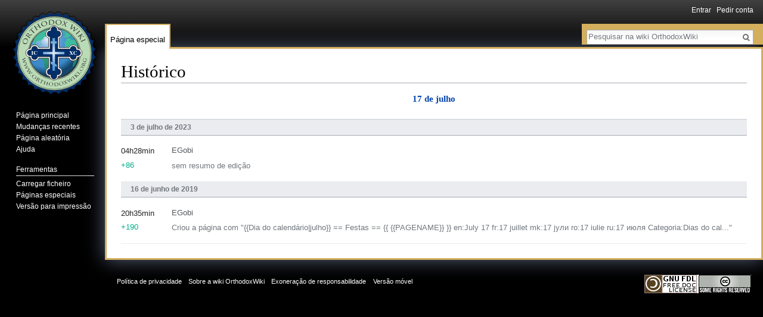

--- FILE ---
content_type: text/html; charset=UTF-8
request_url: https://pt.orthodoxwiki.org/Especial:History/17_de_julho
body_size: 4057
content:
<!DOCTYPE html>
<html class="client-nojs" lang="pt" dir="ltr">
<head>
<meta charset="UTF-8"/>
<title>Histórico - OrthodoxWiki</title>
<script>document.documentElement.className = document.documentElement.className.replace( /(^|\s)client-nojs(\s|$)/, "$1client-js$2" );</script>
<script>(window.RLQ=window.RLQ||[]).push(function(){mw.config.set({"wgCanonicalNamespace":"Special","wgCanonicalSpecialPageName":"History","wgNamespaceNumber":-1,"wgPageName":"Especial:History/17_de_julho","wgTitle":"History/17 de julho","wgCurRevisionId":0,"wgRevisionId":0,"wgArticleId":0,"wgIsArticle":false,"wgIsRedirect":false,"wgAction":"view","wgUserName":null,"wgUserGroups":["*"],"wgCategories":[],"wgBreakFrames":true,"wgPageContentLanguage":"pt","wgPageContentModel":"wikitext","wgSeparatorTransformTable":[",\t."," \t,"],"wgDigitTransformTable":["",""],"wgDefaultDateFormat":"dmy","wgMonthNames":["","janeiro","fevereiro","março","abril","maio","junho","julho","agosto","setembro","outubro","novembro","dezembro"],"wgMonthNamesShort":["","jan.","fev.","mar.","abr.","mai.","jun.","jul.","ago.","set.","out.","nov.","dez."],"wgRelevantPageName":"Especial:History/17_de_julho","wgRelevantArticleId":0,"wgRequestId":"ba35c9324354d8fd88f90c5b","wgIsProbablyEditable":false,"wgRelevantPageIsProbablyEditable":false,"wgWikiEditorEnabledModules":{"toolbar":true,"preview":true,"publish":true},"wgPreferredVariant":"pt","wgMFExpandAllSectionsUserOption":false,"wgMFDisplayWikibaseDescriptions":{"search":false,"nearby":false,"watchlist":false,"tagline":false}});mw.loader.state({"site.styles":"ready","noscript":"ready","user.styles":"ready","user":"ready","user.options":"loading","user.tokens":"loading","mobile.special.pagefeed.styles":"ready","mobile.special.user.icons":"ready","mobile.special.styles":"ready","mobile.special.history.styles":"ready","mobile.pagelist.styles":"ready","mobile.pagesummary.styles":"ready","mediawiki.legacy.shared":"ready","mediawiki.legacy.commonPrint":"ready","mediawiki.sectionAnchor":"ready","mediawiki.skinning.interface":"ready","skins.vector.styles":"ready"});mw.loader.implement("user.options@0v9az83",function($,jQuery,require,module){mw.user.options.set({"variant":"pt"});});mw.loader.implement("user.tokens@1i29mvf",function ( $, jQuery, require, module ) {
mw.user.tokens.set({"editToken":"+\\","patrolToken":"+\\","watchToken":"+\\","csrfToken":"+\\"});/*@nomin*/

});mw.loader.load(["site","mediawiki.page.startup","mediawiki.user","mediawiki.hidpi","mediawiki.page.ready","mediawiki.searchSuggest","ext.CustomCSS","skins.vector.js"]);});</script>
<link rel="stylesheet" href="/load.php?debug=false&amp;lang=pt&amp;modules=mediawiki.legacy.commonPrint%2Cshared%7Cmediawiki.sectionAnchor%7Cmediawiki.skinning.interface%7Cmobile.pagelist.styles%7Cmobile.pagesummary.styles%7Cmobile.special.history.styles%7Cmobile.special.pagefeed.styles%7Cmobile.special.styles%7Cmobile.special.user.icons%7Cskins.vector.styles&amp;only=styles&amp;skin=vector"/>
<script async="" src="/load.php?debug=false&amp;lang=pt&amp;modules=startup&amp;only=scripts&amp;skin=vector"></script>
<meta name="ResourceLoaderDynamicStyles" content=""/>
<link rel="stylesheet" href="/load.php?debug=false&amp;lang=pt&amp;modules=site.styles&amp;only=styles&amp;skin=vector"/>
<meta name="generator" content="MediaWiki 1.30.0"/>
<meta name="robots" content="noindex,nofollow"/>
<link rel="shortcut icon" href="/assets/favicon.ico"/>
<link rel="search" type="application/opensearchdescription+xml" href="/opensearch_desc.php" title="OrthodoxWiki (pt)"/>
<link rel="EditURI" type="application/rsd+xml" href="https://pt.orthodoxwiki.org/api.php?action=rsd"/>
<link rel="license" href="/OrthodoxWiki:Direitos_autorais"/>
<link rel="alternate" type="application/atom+xml" title="&#039;&#039;Feed&#039;&#039; Atom OrthodoxWiki" href="/index.php?title=Especial:Mudan%C3%A7as_recentes&amp;feed=atom"/>
<!--[if lt IE 9]><script src="/resources/lib/html5shiv/html5shiv.min.js"></script><![endif]-->
</head>
<body class="mediawiki ltr sitedir-ltr mw-hide-empty-elt ns--1 ns-special mw-special-History page-Especial_History_17_de_julho rootpage-Especial_History_17_de_julho skin-vector action-view">		<div id="mw-page-base" class="noprint"></div>
		<div id="mw-head-base" class="noprint"></div>
		<div id="content" class="mw-body" role="main">
			<a id="top"></a>

						<div class="mw-indicators mw-body-content">
</div>
			<h1 id="firstHeading" class="firstHeading" lang="pt">Histórico</h1>
									<div id="bodyContent" class="mw-body-content">
								<div id="contentSub"></div>
												<div id="jump-to-nav" class="mw-jump">
					Ir para:					<a href="#mw-head">navegação</a>, 					<a href="#p-search">pesquisa</a>
				</div>
				<div id="mw-content-text"><div class="history content-unstyled"><div class="content-header"><h2><a href="/17_de_julho">17 de julho</a></h2></div><h2 class="list-header">3 de julho de 2023</h2><ul class="page-list diff-summary-list side-list"><li class="page-summary"><a href="/Especial:MobileDiff/12957" class="title"><p class="mw-ui-icon mw-ui-icon-before mw-ui-icon-user mw-mf-user">EGobi</p><p class="edit-summary component truncated-text multi-line two-line">sem resumo de edição</p><div class="list-thumb"><p class="timestamp">04h28min</p><p class="mw-mf-bytesadded" dir="ltr">+86</p></div></a></li></ul><h2 class="list-header">16 de junho de 2019</h2><ul class="page-list diff-summary-list side-list"><li class="page-summary"><a href="/index.php?title=17_de_julho&amp;oldid=3153" class="title"><p class="mw-ui-icon mw-ui-icon-before mw-ui-icon-user mw-mf-user">EGobi</p><p class="edit-summary component truncated-text multi-line two-line">Criou a página com "{{Dia do calendário|julho}} == Festas == {{ {{PAGENAME}} }}  en:July 17 fr:17 juillet mk:17 јули ro:17 iulie ru:17 июля  Categoria:Dias do cal..."</p><div class="list-thumb"><p class="timestamp">20h35min</p><p class="mw-mf-bytesadded" dir="ltr">+190</p></div></a></li></ul></div></div>					<div class="printfooter">
						Obtida de "<a dir="ltr" href="https://pt.orthodoxwiki.org/Especial:History/17_de_julho">https://pt.orthodoxwiki.org/Especial:History/17_de_julho</a>"					</div>
				<div id="catlinks" class="catlinks catlinks-allhidden" data-mw="interface"></div>				<div class="visualClear"></div>
							</div>
		</div>
		<div id="mw-navigation">
			<h2>Menu de navegação</h2>

			<div id="mw-head">
									<div id="p-personal" role="navigation" class="" aria-labelledby="p-personal-label">
						<h3 id="p-personal-label">Ferramentas pessoais</h3>
						<ul>
							<li id="pt-login"><a href="/index.php?title=Especial:Entrar&amp;returnto=Especial%3AHistory%2F17+de+julho" title="É encorajado que inicie sessão, apesar de não ser obrigatório. [o]" accesskey="o">Entrar</a></li><li id="pt-createaccount"><a href="/Especial:Pedir_conta" title="É encorajado a criar uma conta e iniciar sessão; no entanto, não é obrigatório">Pedir conta</a></li>						</ul>
					</div>
									<div id="left-navigation">
										<div id="p-namespaces" role="navigation" class="vectorTabs" aria-labelledby="p-namespaces-label">
						<h3 id="p-namespaces-label">Domínios</h3>
						<ul>
														<li id="ca-nstab-special" class="selected"><span><a href="/Especial:History/17_de_julho" title="Esta é uma página especial e não pode ser editada.">Página especial</a></span></li>
						</ul>
					</div>
										<div id="p-variants" role="navigation" class="vectorMenu emptyPortlet" aria-labelledby="p-variants-label">
												<h3 id="p-variants-label">
							<span>Variantes</span>
						</h3>

						<div class="menu">
							<ul>
															</ul>
						</div>
					</div>
									</div>
				<div id="right-navigation">
										<div id="p-views" role="navigation" class="vectorTabs emptyPortlet" aria-labelledby="p-views-label">
						<h3 id="p-views-label">Vistas</h3>
						<ul>
													</ul>
					</div>
										<div id="p-cactions" role="navigation" class="vectorMenu emptyPortlet" aria-labelledby="p-cactions-label">
						<h3 id="p-cactions-label"><span>Mais</span></h3>

						<div class="menu">
							<ul>
															</ul>
						</div>
					</div>
										<div id="p-search" role="search">
						<h3>
							<label for="searchInput">Pesquisa</label>
						</h3>

						<form action="/index.php" id="searchform">
							<div id="simpleSearch">
							<input type="search" name="search" placeholder="Pesquisar na wiki OrthodoxWiki" title="Pesquisar na wiki OrthodoxWiki [f]" accesskey="f" id="searchInput"/><input type="hidden" value="Especial:Pesquisar" name="title"/><input type="submit" name="fulltext" value="Pesquisar" title="Procurar páginas que contêm este texto" id="mw-searchButton" class="searchButton mw-fallbackSearchButton"/><input type="submit" name="go" value="Ir" title="Ir para uma página com este nome exacto, caso exista" id="searchButton" class="searchButton"/>							</div>
						</form>
					</div>
									</div>
			</div>
			<div id="mw-panel">
				<div id="p-logo" role="banner"><a class="mw-wiki-logo" href="/P%C3%A1gina_principal"  title="Visitar a página principal"></a></div>
						<div class="portal" role="navigation" id='p-navigation' aria-labelledby='p-navigation-label'>
			<h3 id='p-navigation-label'>Navegação</h3>

			<div class="body">
									<ul>
						<li id="n-mainpage-description"><a href="/P%C3%A1gina_principal" title="Visitar a página principal [z]" accesskey="z">Página principal</a></li><li id="n-recentchanges"><a href="/Especial:Mudan%C3%A7as_recentes" title="Uma lista de mudanças recentes nesta wiki [r]" accesskey="r">Mudanças recentes</a></li><li id="n-randompage"><a href="/Especial:Aleat%C3%B3ria" title="Carregar página aleatória [x]" accesskey="x">Página aleatória</a></li><li id="n-help"><a href="https://www.mediawiki.org/wiki/Special:MyLanguage/Help:Contents" title="Um local reservado para auxílio.">Ajuda</a></li>					</ul>
							</div>
		</div>
			<div class="portal" role="navigation" id='p-tb' aria-labelledby='p-tb-label'>
			<h3 id='p-tb-label'>Ferramentas</h3>

			<div class="body">
									<ul>
						<li id="t-upload"><a href="https://commons.orthodoxwiki.org/Special:Upload" title="Carregar ficheiros [u]" accesskey="u">Carregar ficheiro</a></li><li id="t-specialpages"><a href="/Especial:P%C3%A1ginas_especiais" title="Lista de páginas especiais [q]" accesskey="q">Páginas especiais</a></li><li id="t-print"><a href="/index.php?title=Especial:History/17_de_julho&amp;printable=yes" rel="alternate" title="Versão para impressão desta página [p]" accesskey="p">Versão para impressão</a></li>					</ul>
							</div>
		</div>
				</div>
		</div>
		<div id="footer" role="contentinfo">
							<ul id="footer-places">
											<li id="footer-places-privacy"><a href="/OrthodoxWiki:Pol%C3%ADtica_de_privacidade" title="OrthodoxWiki:Política de privacidade">Política de privacidade</a></li>
											<li id="footer-places-about"><a href="/OrthodoxWiki:Sobre" title="OrthodoxWiki:Sobre">Sobre a wiki OrthodoxWiki</a></li>
											<li id="footer-places-disclaimer"><a href="/OrthodoxWiki:Aviso_geral" title="OrthodoxWiki:Aviso geral">Exoneração de responsabilidade</a></li>
											<li id="footer-places-mobileview"><a href="https://pt.orthodoxwiki.org/index.php?title=Especial:History/17_de_julho&amp;mobileaction=toggle_view_mobile" class="noprint stopMobileRedirectToggle">Versão móvel</a></li>
									</ul>
										<ul id="footer-icons" class="noprint">
											<li id="footer-copyrightico">
							<a href="http://pt.orthodoxwiki.org/OrthodoxWiki:Direitos autorais"><img src="/assets/licenses.png" alt="GFDL / CC by-sa" width="88" height="31"/></a>						</li>
									</ul>
						<div style="clear:both"></div>
		</div>
		<script>
  (function(i,s,o,g,r,a,m){i['GoogleAnalyticsObject']=r;i[r]=i[r]||function(){
  (i[r].q=i[r].q||[]).push(arguments)},i[r].l=1*new Date();a=s.createElement(o),
  m=s.getElementsByTagName(o)[0];a.async=1;a.src=g;m.parentNode.insertBefore(a,m)
  })(window,document,'script','//www.google-analytics.com/analytics.js','ga');

  ga('create', 'UA-925103-1', 'auto');
  ga('set', 'anonymizeIp', true);
  ga('send', 'pageview');

</script>
<script>(window.RLQ=window.RLQ||[]).push(function(){mw.config.set({"wgBackendResponseTime":69});});</script>
	</body>
</html>
